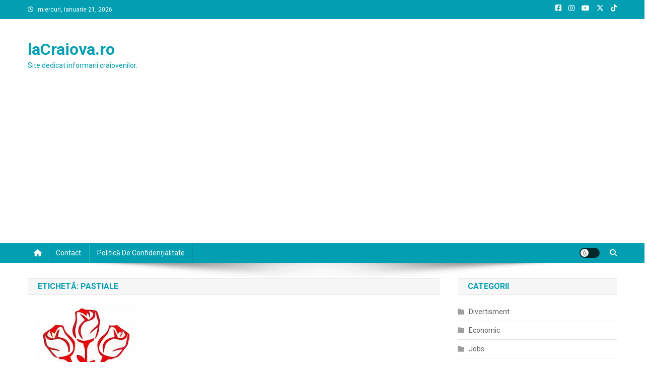

--- FILE ---
content_type: text/html; charset=utf-8
request_url: https://www.google.com/recaptcha/api2/aframe
body_size: 259
content:
<!DOCTYPE HTML><html><head><meta http-equiv="content-type" content="text/html; charset=UTF-8"></head><body><script nonce="RfYnXVP2G5VxFyDWhnDtOg">/** Anti-fraud and anti-abuse applications only. See google.com/recaptcha */ try{var clients={'sodar':'https://pagead2.googlesyndication.com/pagead/sodar?'};window.addEventListener("message",function(a){try{if(a.source===window.parent){var b=JSON.parse(a.data);var c=clients[b['id']];if(c){var d=document.createElement('img');d.src=c+b['params']+'&rc='+(localStorage.getItem("rc::a")?sessionStorage.getItem("rc::b"):"");window.document.body.appendChild(d);sessionStorage.setItem("rc::e",parseInt(sessionStorage.getItem("rc::e")||0)+1);localStorage.setItem("rc::h",'1768958443709');}}}catch(b){}});window.parent.postMessage("_grecaptcha_ready", "*");}catch(b){}</script></body></html>